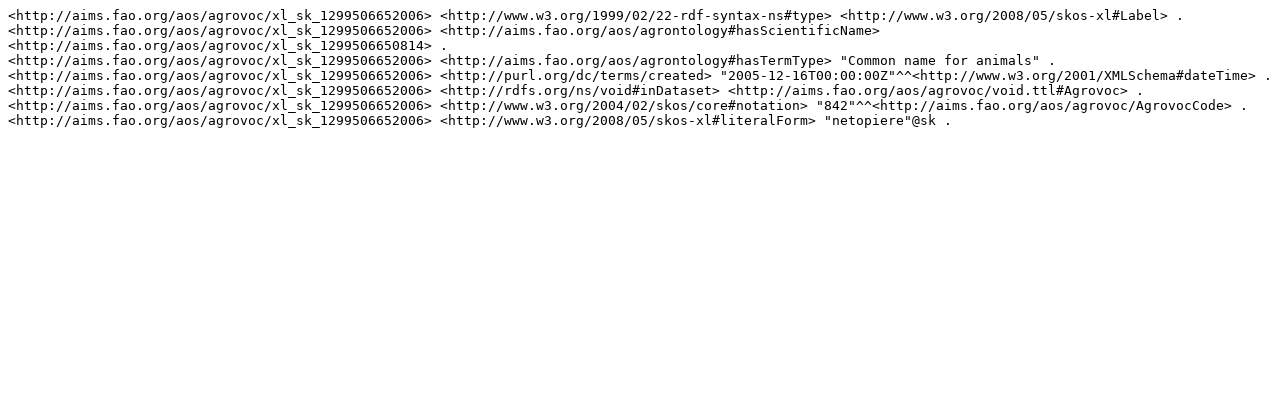

--- FILE ---
content_type: text/plain; charset=UTF-8
request_url: https://aims.fao.org/aos/agrovoc/xl_sk_1299506652006.nt
body_size: 254
content:
<http://aims.fao.org/aos/agrovoc/xl_sk_1299506652006> <http://www.w3.org/1999/02/22-rdf-syntax-ns#type> <http://www.w3.org/2008/05/skos-xl#Label> .
<http://aims.fao.org/aos/agrovoc/xl_sk_1299506652006> <http://aims.fao.org/aos/agrontology#hasScientificName> <http://aims.fao.org/aos/agrovoc/xl_sk_1299506650814> .
<http://aims.fao.org/aos/agrovoc/xl_sk_1299506652006> <http://aims.fao.org/aos/agrontology#hasTermType> "Common name for animals" .
<http://aims.fao.org/aos/agrovoc/xl_sk_1299506652006> <http://purl.org/dc/terms/created> "2005-12-16T00:00:00Z"^^<http://www.w3.org/2001/XMLSchema#dateTime> .
<http://aims.fao.org/aos/agrovoc/xl_sk_1299506652006> <http://rdfs.org/ns/void#inDataset> <http://aims.fao.org/aos/agrovoc/void.ttl#Agrovoc> .
<http://aims.fao.org/aos/agrovoc/xl_sk_1299506652006> <http://www.w3.org/2004/02/skos/core#notation> "842"^^<http://aims.fao.org/aos/agrovoc/AgrovocCode> .
<http://aims.fao.org/aos/agrovoc/xl_sk_1299506652006> <http://www.w3.org/2008/05/skos-xl#literalForm> "netopiere"@sk .
